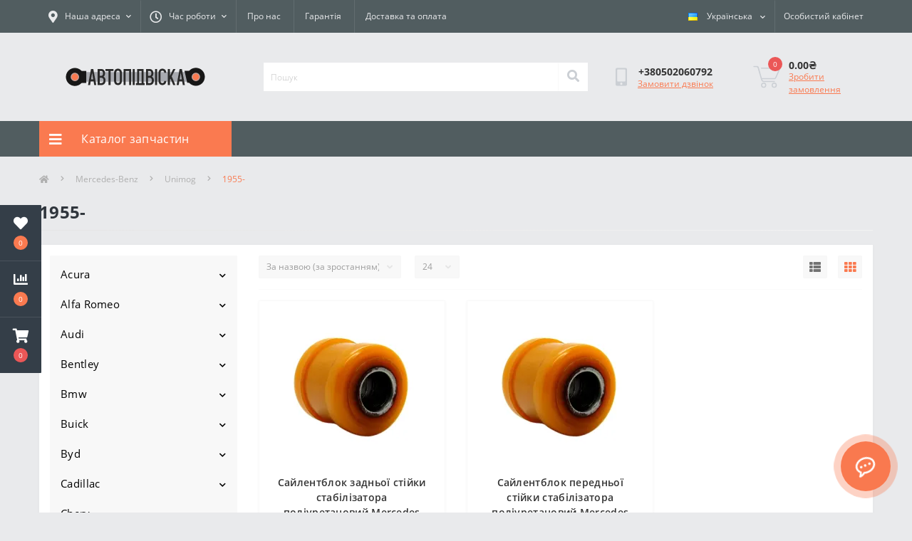

--- FILE ---
content_type: image/svg+xml
request_url: https://avtopidviska.com/image/catalog/logo.svg
body_size: 3494
content:
<?xml version="1.0" encoding="UTF-8" standalone="no"?><!-- Generator: Gravit.io --><svg xmlns="http://www.w3.org/2000/svg" xmlns:xlink="http://www.w3.org/1999/xlink" style="isolation:isolate" viewBox="0 0 140 40" width="140pt" height="40pt"><defs><clipPath id="_clipPath_KvEAbIdMiCYYDAs54iUNSN6j9Oqxp0EO"><rect width="140" height="40"/></clipPath></defs><g clip-path="url(#_clipPath_KvEAbIdMiCYYDAs54iUNSN6j9Oqxp0EO)"><rect width="140" height="40" style="fill:rgb(138,158,161)" fill-opacity="0"/><g><g><path d=" M 118.145 15.43 L 120.645 15.43 L 120.645 24.43 L 118.145 24.43 L 22.005 24.43 L 19.505 24.43 L 19.505 15.43 L 22.005 15.43 L 118.145 15.43 Z " fill="rgb(168,170,176)"/></g><g><path d=" M 5 20.072 C 5 15.42 8.764 11.644 13.401 11.644 C 18.037 11.644 21.802 15.42 21.802 20.072 C 21.802 24.724 18.037 28.5 13.401 28.5 C 8.764 28.5 5 24.724 5 20.072 Z " fill="rgb(23,23,23)"/><mask id="_mask_LD8fYZwdxZvCbWzAICaASUeKUlXkxs96"><path d=" M 9.601 20.072 C 9.601 17.975 11.304 16.272 13.401 16.272 C 15.498 16.272 17.201 17.975 17.201 20.072 C 17.201 22.169 15.498 23.872 13.401 23.872 C 11.304 23.872 9.601 22.169 9.601 20.072 Z " fill="white" stroke="none"/></mask><path d=" M 9.601 20.072 C 9.601 17.975 11.304 16.272 13.401 16.272 C 15.498 16.272 17.201 17.975 17.201 20.072 C 17.201 22.169 15.498 23.872 13.401 23.872 C 11.304 23.872 9.601 22.169 9.601 20.072 Z " fill="rgb(250,122,80)"/><path d=" M 9.601 20.072 C 9.601 17.975 11.304 16.272 13.401 16.272 C 15.498 16.272 17.201 17.975 17.201 20.072 C 17.201 22.169 15.498 23.872 13.401 23.872 C 11.304 23.872 9.601 22.169 9.601 20.072 Z " fill="rgb(250,122,80)" mask="url(#_mask_LD8fYZwdxZvCbWzAICaASUeKUlXkxs96)" vector-effect="non-scaling-stroke" stroke-width="2" stroke="rgb(168,170,176)" stroke-linejoin="miter" stroke-linecap="square" stroke-miterlimit="3"/><rect x="18.441" y="14.453" width="5.601" height="11.237" transform="matrix(1,0,0,1,0,0)" fill="rgb(23,23,23)"/></g><g><path d=" M 135 19.928 C 135 15.276 131.236 11.5 126.599 11.5 C 121.963 11.5 118.198 15.276 118.198 19.928 C 118.198 24.58 121.963 28.356 126.599 28.356 C 131.236 28.356 135 24.58 135 19.928 Z " fill="rgb(23,23,23)"/><mask id="_mask_cP3FMBE7iyy0hLJkaybeWeaPYP2U0co5"><path d=" M 130.399 20.04 C 130.399 17.942 128.696 16.24 126.599 16.24 C 124.502 16.24 122.799 17.942 122.799 20.04 C 122.799 22.137 124.502 23.84 126.599 23.84 C 128.696 23.84 130.399 22.137 130.399 20.04 Z " fill="white" stroke="none"/></mask><path d=" M 130.399 20.04 C 130.399 17.942 128.696 16.24 126.599 16.24 C 124.502 16.24 122.799 17.942 122.799 20.04 C 122.799 22.137 124.502 23.84 126.599 23.84 C 128.696 23.84 130.399 22.137 130.399 20.04 Z " fill="rgb(250,122,80)"/><path d=" M 130.399 20.04 C 130.399 17.942 128.696 16.24 126.599 16.24 C 124.502 16.24 122.799 17.942 122.799 20.04 C 122.799 22.137 124.502 23.84 126.599 23.84 C 128.696 23.84 130.399 22.137 130.399 20.04 Z " fill="rgb(250,122,80)" mask="url(#_mask_cP3FMBE7iyy0hLJkaybeWeaPYP2U0co5)" vector-effect="non-scaling-stroke" stroke-width="2" stroke="rgb(168,170,176)" stroke-linejoin="miter" stroke-linecap="square" stroke-miterlimit="3"/><path d=" M 121.559 14.309 L 115.958 14.309 L 118.533 25.547 L 121.559 25.547 L 121.559 14.309 Z " fill="rgb(23,23,23)"/></g></g><g><path d=" M 28.481 12.665 L 25.703 27.662 L 27.638 27.662 L 28.212 24.132 L 30.9 24.132 L 31.491 27.662 L 33.409 27.662 L 30.649 12.665 L 28.481 12.665 Z  M 30.577 22.255 L 28.534 22.255 L 29.305 17.664 L 29.305 17.664 Q 29.359 17.276 29.43 16.888 L 29.43 16.888 L 29.43 16.888 Q 29.502 16.501 29.556 16.113 L 29.556 16.113 L 29.556 16.113 Q 29.628 16.501 29.69 16.888 L 29.69 16.888 L 29.69 16.888 Q 29.753 17.276 29.807 17.664 L 29.807 17.664 L 30.577 22.255 Z " fill-rule="evenodd" fill="rgb(41,41,41)"/><path d=" M 111.369 12.665 L 108.591 27.662 L 110.526 27.662 L 111.1 24.132 L 113.788 24.132 L 114.38 27.662 L 116.297 27.662 L 113.537 12.665 L 111.369 12.665 Z  M 113.466 22.255 L 111.423 22.255 L 112.193 17.664 L 112.193 17.664 Q 112.247 17.276 112.319 16.888 L 112.319 16.888 L 112.319 16.888 Q 112.39 16.501 112.444 16.113 L 112.444 16.113 L 112.444 16.113 Q 112.516 16.501 112.578 16.888 L 112.578 16.888 L 112.578 16.888 Q 112.641 17.276 112.695 17.664 L 112.695 17.664 L 113.466 22.255 Z " fill-rule="evenodd" fill="rgb(41,41,41)"/><path d=" M 44.897 14.542 L 44.897 27.662 L 46.779 27.662 L 46.779 14.542 L 49.575 14.542 L 49.575 12.665 L 42.083 12.665 L 42.083 14.542 L 44.897 14.542 Z " fill="rgb(41,41,41)"/><path d=" M 53.728 27.662 L 53.728 27.662 L 53.728 27.662 Q 54.319 27.662 54.911 27.509 L 54.911 27.509 L 54.911 27.509 Q 55.502 27.356 55.995 26.968 L 55.995 26.968 L 55.995 26.968 Q 56.488 26.58 56.819 25.999 L 56.819 25.999 L 56.819 25.999 Q 57.151 25.417 57.276 24.754 L 57.276 24.754 L 57.276 24.754 Q 57.402 24.091 57.402 23.418 L 57.402 23.418 L 57.402 16.582 L 57.402 16.582 Q 57.402 15.909 57.276 15.236 L 57.276 15.236 L 57.276 15.236 Q 57.151 14.562 56.819 13.991 L 56.819 13.991 L 56.819 13.991 Q 56.488 13.42 55.995 13.032 L 55.995 13.032 L 55.995 13.032 Q 55.502 12.644 54.911 12.491 L 54.911 12.491 L 54.911 12.491 Q 54.319 12.338 53.728 12.338 L 53.728 12.338 L 53.728 12.338 Q 53.136 12.338 52.545 12.491 L 52.545 12.491 L 52.545 12.491 Q 51.954 12.644 51.461 13.032 L 51.461 13.032 L 51.461 13.032 Q 50.968 13.42 50.636 13.991 L 50.636 13.991 L 50.636 13.991 Q 50.305 14.562 50.179 15.236 L 50.179 15.236 L 50.179 15.236 Q 50.054 15.909 50.054 16.582 L 50.054 16.582 L 50.054 23.418 L 50.054 23.418 Q 50.054 24.091 50.179 24.754 L 50.179 24.754 L 50.179 24.754 Q 50.305 25.417 50.636 25.999 L 50.636 25.999 L 50.636 25.999 Q 50.968 26.58 51.461 26.968 L 51.461 26.968 L 51.461 26.968 Q 51.954 27.356 52.545 27.509 L 52.545 27.509 L 52.545 27.509 Q 53.136 27.662 53.728 27.662 Z  M 53.728 25.785 L 53.728 25.785 L 53.728 25.785 Q 53.334 25.785 52.966 25.621 L 52.966 25.621 L 52.966 25.621 Q 52.599 25.458 52.357 25.091 L 52.357 25.091 L 52.357 25.091 Q 52.115 24.724 52.025 24.295 L 52.025 24.295 L 52.025 24.295 Q 51.936 23.867 51.936 23.418 L 51.936 23.418 L 51.936 16.582 L 51.936 16.582 Q 51.936 16.133 52.025 15.695 L 52.025 15.695 L 52.025 15.695 Q 52.115 15.256 52.357 14.899 L 52.357 14.899 L 52.357 14.899 Q 52.599 14.542 52.966 14.379 L 52.966 14.379 L 52.966 14.379 Q 53.334 14.215 53.728 14.215 L 53.728 14.215 L 53.728 14.215 Q 54.122 14.215 54.49 14.379 L 54.49 14.379 L 54.49 14.379 Q 54.857 14.542 55.099 14.899 L 55.099 14.899 L 55.099 14.899 Q 55.341 15.256 55.43 15.695 L 55.43 15.695 L 55.43 15.695 Q 55.52 16.133 55.52 16.582 L 55.52 16.582 L 55.52 23.418 L 55.52 23.418 Q 55.52 23.867 55.43 24.295 L 55.43 24.295 L 55.43 24.295 Q 55.341 24.724 55.099 25.091 L 55.099 25.091 L 55.099 25.091 Q 54.857 25.458 54.49 25.621 L 54.49 25.621 L 54.49 25.621 Q 54.122 25.785 53.728 25.785 Z " fill-rule="evenodd" fill="rgb(41,41,41)"/><path d=" M 58.966 12.665 L 58.966 27.662 L 60.847 27.662 L 60.847 14.542 L 64.145 14.542 L 64.145 27.662 L 66.027 27.662 L 66.027 12.665 L 58.966 12.665 Z " fill="rgb(41,41,41)"/><path d=" M 90.311 27.662 L 90.311 12.665 L 88.429 12.665 L 88.429 27.662 L 90.311 27.662 Z " fill="rgb(41,41,41)"/><path d=" M 69.387 27.662 L 69.387 12.665 L 67.505 12.665 L 67.505 27.662 L 69.387 27.662 Z " fill="rgb(41,41,41)"/><path d=" M 78.644 27.662 L 78.644 25.785 L 77.654 25.785 L 77.654 12.665 L 71.604 12.665 L 71.604 25.785 L 70.507 25.785 L 70.507 27.662 L 78.644 27.662 Z  M 75.76 14.542 L 75.76 25.785 L 73.39 25.785 L 73.52 14.542 L 75.76 14.542 Z " fill-rule="evenodd" fill="rgb(41,41,41)"/><path d=" M 83.33 18.97 L 81.843 18.97 L 81.843 14.542 L 83.33 14.542 L 83.33 14.542 Q 83.689 14.542 84.02 14.695 L 84.02 14.695 L 84.02 14.695 Q 84.352 14.848 84.567 15.185 L 84.567 15.185 L 84.567 15.185 Q 84.782 15.521 84.862 15.929 L 84.862 15.929 L 84.862 15.929 Q 84.943 16.337 84.943 16.746 L 84.943 16.746 L 84.943 16.746 Q 84.943 17.154 84.862 17.552 L 84.862 17.552 L 84.862 17.552 Q 84.782 17.949 84.567 18.296 L 84.567 18.296 L 84.567 18.296 Q 84.352 18.643 84.02 18.806 L 84.02 18.806 L 84.02 18.806 Q 83.689 18.97 83.33 18.97 L 83.33 18.97 L 83.33 18.97 Z  M 79.961 12.665 L 79.961 27.662 L 83.33 27.662 L 83.33 27.662 Q 83.957 27.662 84.567 27.519 L 84.567 27.519 L 84.567 27.519 Q 85.176 27.376 85.714 26.999 L 85.714 26.999 L 85.714 26.999 Q 86.251 26.621 86.628 26.04 L 86.628 26.04 L 86.628 26.04 Q 87.004 25.458 87.156 24.764 L 87.156 24.764 L 87.156 24.764 Q 87.309 24.071 87.309 23.356 L 87.309 23.356 L 87.309 23.356 Q 87.309 22.622 87.121 21.908 L 87.121 21.908 L 87.121 21.908 Q 86.932 21.194 86.458 20.663 L 86.458 20.663 L 86.458 20.663 Q 85.983 20.133 85.391 19.847 L 85.391 19.847 L 85.391 19.847 Q 85.875 19.541 86.216 19.041 L 86.216 19.041 L 86.216 19.041 Q 86.556 18.541 86.691 17.929 L 86.691 17.929 L 86.691 17.929 Q 86.825 17.317 86.825 16.705 L 86.825 16.705 L 86.825 16.705 Q 86.825 16.052 86.699 15.419 L 86.699 15.419 L 86.699 15.419 Q 86.574 14.787 86.26 14.246 L 86.26 14.246 L 86.26 14.246 Q 85.947 13.705 85.472 13.328 L 85.472 13.328 L 85.472 13.328 Q 84.997 12.95 84.441 12.808 L 84.441 12.808 L 84.441 12.808 Q 83.886 12.665 83.33 12.665 L 83.33 12.665 L 79.961 12.665 L 79.961 12.665 Z  M 83.33 25.785 L 81.843 25.785 L 81.843 20.847 L 83.33 20.847 L 83.33 20.847 Q 83.76 20.847 84.173 20.99 L 84.173 20.99 L 84.173 20.99 Q 84.585 21.132 84.889 21.5 L 84.889 21.5 L 84.889 21.5 Q 85.194 21.867 85.311 22.346 L 85.311 22.346 L 85.311 22.346 Q 85.427 22.826 85.427 23.316 L 85.427 23.316 L 85.427 23.316 Q 85.427 23.805 85.311 24.285 L 85.311 24.285 L 85.311 24.285 Q 85.194 24.764 84.889 25.121 L 84.889 25.121 L 84.889 25.121 Q 84.585 25.478 84.173 25.631 L 84.173 25.631 L 84.173 25.631 Q 83.76 25.785 83.33 25.785 L 83.33 25.785 Z " fill-rule="evenodd" fill="rgb(41,41,41)"/><path d=" M 38.105 18.97 L 36.617 18.97 L 36.617 14.542 L 38.105 14.542 L 38.105 14.542 Q 38.463 14.542 38.795 14.695 L 38.795 14.695 L 38.795 14.695 Q 39.126 14.848 39.341 15.185 L 39.341 15.185 L 39.341 15.185 Q 39.556 15.521 39.637 15.929 L 39.637 15.929 L 39.637 15.929 Q 39.718 16.337 39.718 16.746 L 39.718 16.746 L 39.718 16.746 Q 39.718 17.154 39.637 17.552 L 39.637 17.552 L 39.637 17.552 Q 39.556 17.949 39.341 18.296 L 39.341 18.296 L 39.341 18.296 Q 39.126 18.643 38.795 18.806 L 38.795 18.806 L 38.795 18.806 Q 38.463 18.97 38.105 18.97 L 38.105 18.97 L 38.105 18.97 Z  M 34.735 12.665 L 34.735 27.662 L 38.105 27.662 L 38.105 27.662 Q 38.732 27.662 39.341 27.519 L 39.341 27.519 L 39.341 27.519 Q 39.951 27.376 40.488 26.999 L 40.488 26.999 L 40.488 26.999 Q 41.026 26.621 41.402 26.04 L 41.402 26.04 L 41.402 26.04 Q 41.779 25.458 41.931 24.764 L 41.931 24.764 L 41.931 24.764 Q 42.083 24.071 42.083 23.356 L 42.083 23.356 L 42.083 23.356 Q 42.083 22.622 41.895 21.908 L 41.895 21.908 L 41.895 21.908 Q 41.707 21.194 41.232 20.663 L 41.232 20.663 L 41.232 20.663 Q 40.757 20.133 40.166 19.847 L 40.166 19.847 L 40.166 19.847 Q 40.649 19.541 40.99 19.041 L 40.99 19.041 L 40.99 19.041 Q 41.331 18.541 41.465 17.929 L 41.465 17.929 L 41.465 17.929 Q 41.599 17.317 41.599 16.705 L 41.599 16.705 L 41.599 16.705 Q 41.599 16.052 41.474 15.419 L 41.474 15.419 L 41.474 15.419 Q 41.348 14.787 41.035 14.246 L 41.035 14.246 L 41.035 14.246 Q 40.721 13.705 40.246 13.328 L 40.246 13.328 L 40.246 13.328 Q 39.771 12.95 39.216 12.808 L 39.216 12.808 L 39.216 12.808 Q 38.66 12.665 38.105 12.665 L 38.105 12.665 L 34.735 12.665 L 34.735 12.665 Z  M 38.105 25.785 L 36.617 25.785 L 36.617 20.847 L 38.105 20.847 L 38.105 20.847 Q 38.535 20.847 38.947 20.99 L 38.947 20.99 L 38.947 20.99 Q 39.359 21.132 39.664 21.5 L 39.664 21.5 L 39.664 21.5 Q 39.968 21.867 40.085 22.346 L 40.085 22.346 L 40.085 22.346 Q 40.201 22.826 40.201 23.316 L 40.201 23.316 L 40.201 23.316 Q 40.201 23.805 40.085 24.285 L 40.085 24.285 L 40.085 24.285 Q 39.968 24.764 39.664 25.121 L 39.664 25.121 L 39.664 25.121 Q 39.359 25.478 38.947 25.631 L 38.947 25.631 L 38.947 25.631 Q 38.535 25.785 38.105 25.785 L 38.105 25.785 Z " fill-rule="evenodd" fill="rgb(41,41,41)"/><path d=" M 95.253 27.662 L 95.253 27.662 L 95.253 27.662 Q 95.952 27.662 96.633 27.447 L 96.633 27.447 L 96.633 27.447 Q 97.314 27.233 97.842 26.692 L 97.842 26.692 L 97.842 26.692 Q 98.371 26.152 98.622 25.397 L 98.622 25.397 L 98.622 25.397 Q 98.873 24.642 98.873 23.846 L 98.873 23.846 L 98.873 23.805 L 96.991 23.805 L 96.991 23.826 L 96.991 23.826 Q 96.991 24.356 96.785 24.836 L 96.785 24.836 L 96.785 24.836 Q 96.579 25.315 96.149 25.55 L 96.149 25.55 L 96.149 25.55 Q 95.719 25.785 95.253 25.785 L 95.253 25.785 L 95.253 25.785 Q 94.876 25.785 94.509 25.611 L 94.509 25.611 L 94.509 25.611 Q 94.141 25.438 93.908 25.081 L 93.908 25.081 L 93.908 25.081 Q 93.676 24.724 93.595 24.285 L 93.595 24.285 L 93.595 24.285 Q 93.514 23.846 93.514 23.418 L 93.514 23.418 L 93.514 16.582 L 93.514 16.582 Q 93.514 16.133 93.595 15.705 L 93.595 15.705 L 93.595 15.705 Q 93.676 15.276 93.908 14.919 L 93.908 14.919 L 93.908 14.919 Q 94.141 14.562 94.509 14.389 L 94.509 14.389 L 94.509 14.389 Q 94.876 14.215 95.253 14.215 L 95.253 14.215 L 95.253 14.215 Q 95.719 14.215 96.149 14.44 L 96.149 14.44 L 96.149 14.44 Q 96.579 14.664 96.785 15.154 L 96.785 15.154 L 96.785 15.154 Q 96.991 15.644 96.991 16.174 L 96.991 16.174 L 96.991 16.195 L 98.873 16.195 L 98.873 16.154 L 98.873 16.154 Q 98.873 15.358 98.622 14.603 L 98.622 14.603 L 98.622 14.603 Q 98.371 13.848 97.842 13.308 L 97.842 13.308 L 97.842 13.308 Q 97.314 12.767 96.633 12.553 L 96.633 12.553 L 96.633 12.553 Q 95.952 12.338 95.253 12.338 L 95.253 12.338 L 95.253 12.338 Q 94.661 12.338 94.079 12.491 L 94.079 12.491 L 94.079 12.491 Q 93.496 12.644 93.012 13.032 L 93.012 13.032 L 93.012 13.032 Q 92.529 13.42 92.206 14.001 L 92.206 14.001 L 92.206 14.001 Q 91.883 14.583 91.758 15.246 L 91.758 15.246 L 91.758 15.246 Q 91.632 15.909 91.632 16.582 L 91.632 16.582 L 91.632 23.418 L 91.632 23.418 Q 91.632 24.091 91.758 24.754 L 91.758 24.754 L 91.758 24.754 Q 91.883 25.417 92.206 25.989 L 92.206 25.989 L 92.206 25.989 Q 92.529 26.56 93.012 26.958 L 93.012 26.958 L 93.012 26.958 Q 93.496 27.356 94.079 27.509 L 94.079 27.509 L 94.079 27.509 Q 94.661 27.662 95.253 27.662 Z " fill="rgb(41,41,41)"/><path d=" M 100.41 12.665 L 100.41 27.662 L 102.309 27.662 L 102.309 22.785 L 102.865 21.663 L 105.428 27.662 L 107.471 27.662 L 103.994 19.48 L 107.471 12.665 L 105.392 12.665 L 103.636 16.317 L 102.309 19.112 L 102.309 12.665 L 100.41 12.665 Z " fill="rgb(41,41,41)"/></g></g></svg>

--- FILE ---
content_type: application/javascript
request_url: https://avtopidviska.com/catalog/view/theme/oct_ultrastore/js/oct-show-more.js
body_size: 1047
content:
let octLoadMore=function(e){document.querySelectorAll("ul.pagination li").length,parseInt(document.querySelector("ul.pagination li.active span").innerHTML);let t=document.querySelector("ul.pagination li.active").nextElementSibling.outerHTML.replace(/.*href="(.*)".*/,"$1");t=t.replace(/&amp;/g,"&"),$.ajax({url:t,dataType:"html",beforeSend:function(){masked("body",!0),document.querySelector(".us-category-content .oct-load-more-button").classList.add("oct-animated")},complete:function(){e&&lozad(".oct-lazy").observe(),masked("body",!1),octCheckPagination(),octCheckDisplayView(),document.querySelector(".us-category-content .oct-load-more-button").classList.remove("oct-animated")},success:function(e){octShowMoreContent(e),history.pushState({},"",t)}})},octCheckPagination=function(){document.querySelector("ul.pagination li.active + li")?document.querySelector(".us-category-content .oct-load-more-button").classList.remove("d-none"):(document.querySelector(".us-category-content .oct-load-more-button, .us-category-content .oct-load-more").classList.add("d-none"),document.querySelector(".us-category-content .oct-load-more").classList.remove("d-flex"))},octCheckDisplayView=function(){if(null!==document.querySelector(".us-category-sort-block"))if("list"==localStorage.getItem("display")){let e=document.querySelector("#list-view");simulateClick(e)}else{let e=document.querySelector("#grid-view");simulateClick(e)}},octShowMoreContent=function(e){let t=document.createElement("div");t.innerHTML=e;let o=t.querySelectorAll("ul.pagination li");const n=Array.from(o);document.querySelector("ul.pagination").innerHTML="";let c=document.querySelector("ul.pagination");n.forEach(e=>c.insertAdjacentElement("beforeend",e));let r=t.querySelectorAll(".product-layout.product-grid");const l=Array.from(r);let i=document.querySelector(".us-category-products");l.forEach(e=>i.insertAdjacentElement("beforeend",e))},simulateClick=function(e){let t=new MouseEvent("click",{bubbles:!0,cancelable:!0,view:window});e.dispatchEvent(t)};if($("body").on("click",".product-layout.product-grid",function(e){let t=this.getAttribute("data-pid");sessionStorage.setItem("productViewed",t)}),$("body").on("click",".product-layout.us-module-item .button-cart",function(e){let t=$(this).parent().parent().parent().parent().attr("data-pid");sessionStorage.setItem("productViewed",t)}),window.performance&&window.performance.navigation.type==window.performance.navigation.TYPE_BACK_FORWARD){let e=!1;$(window).on("scroll",function(){e||(e=!0,scrollTo(0,0))}),"scrollRestoration"in history&&(history.scrollRestoration="manual");let t=sessionStorage.getItem("productViewed");if(null!==t){let e=document.querySelector('[data-pid="'+t+'"]').offsetTop;$(window).on("pageshow",function(t){$("html, body").animate({scrollTop:e+280},"50"),sessionStorage.removeItem("productViewed")})}}else sessionStorage.removeItem("productViewed"),history.scrollRestoration="auto";
